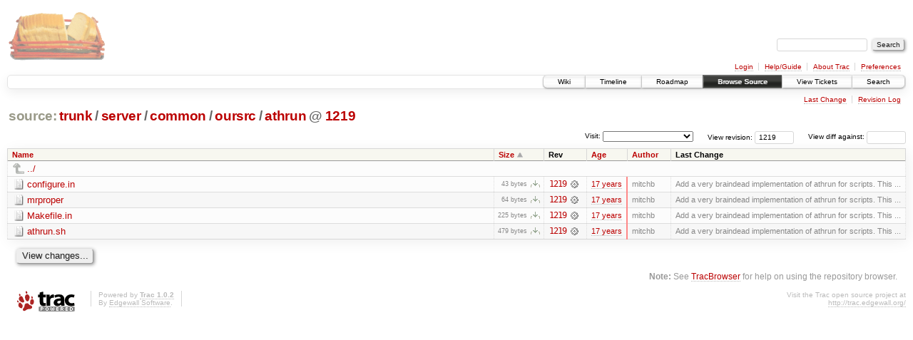

--- FILE ---
content_type: text/html;charset=utf-8
request_url: https://scripts.mit.edu/trac/browser/trunk/server/common/oursrc/athrun?rev=1219&order=size
body_size: 15094
content:
<!DOCTYPE html PUBLIC "-//W3C//DTD XHTML 1.0 Strict//EN" "http://www.w3.org/TR/xhtml1/DTD/xhtml1-strict.dtd">
<html xmlns="http://www.w3.org/1999/xhtml">
  
  


  <head>
    <title>
      athrun in trunk/server/common/oursrc
     – scripts.mit.edu
    </title>
      <meta http-equiv="Content-Type" content="text/html; charset=UTF-8" />
      <meta http-equiv="X-UA-Compatible" content="IE=edge" />
    <!--[if IE]><script type="text/javascript">
      if (/^#__msie303:/.test(window.location.hash))
        window.location.replace(window.location.hash.replace(/^#__msie303:/, '#'));
    </script><![endif]-->
        <link rel="search" href="/trac/search" />
        <link rel="help" href="/trac/wiki/TracGuide" />
        <link rel="up" href="/trac/browser/trunk/server/common/oursrc?rev=1219&amp;order=size" title="Parent directory" />
        <link rel="start" href="/trac/wiki" />
        <link rel="stylesheet" href="/trac/chrome/common/css/trac.css" type="text/css" /><link rel="stylesheet" href="/trac/chrome/common/css/browser.css" type="text/css" />
        <link rel="shortcut icon" href="/trac/chrome/common/trac.ico" type="image/x-icon" />
        <link rel="icon" href="/trac/chrome/common/trac.ico" type="image/x-icon" />
      <link type="application/opensearchdescription+xml" rel="search" href="/trac/search/opensearch" title="Search scripts.mit.edu" />
      <script type="text/javascript" charset="utf-8" src="/trac/chrome/common/js/jquery.js"></script>
      <script type="text/javascript" charset="utf-8" src="/trac/chrome/common/js/babel.js"></script>
      <script type="text/javascript" charset="utf-8" src="/trac/chrome/common/js/trac.js"></script>
      <script type="text/javascript" charset="utf-8" src="/trac/chrome/common/js/search.js"></script>
      <script type="text/javascript" charset="utf-8" src="/trac/chrome/common/js/expand_dir.js"></script>
      <script type="text/javascript" charset="utf-8" src="/trac/chrome/common/js/keyboard_nav.js"></script>
    <script type="text/javascript">
      jQuery(document).ready(function($) {
        $(".trac-autofocus").focus();
        $(".trac-target-new").attr("target", "_blank");
        setTimeout(function() { $(".trac-scroll").scrollToTop() }, 1);
        $(".trac-disable-on-submit").disableOnSubmit();
      });
    </script>
    <meta name="ROBOTS" content="NOINDEX" />
    <script type="text/javascript" src="/trac/chrome/common/js/folding.js"></script>
    <script type="text/javascript">
      jQuery(document).ready(function($) {
        $(".trac-toggledeleted").show().click(function() {
                  $(this).siblings().find(".trac-deleted").toggle();
                  return false;
        }).click();
        $("#jumploc input").hide();
        $("#jumploc select").change(function () {
          this.parentNode.parentNode.submit();
        });
          /* browsers using old WebKits have issues with expandDir... */
          var webkit_rev = /AppleWebKit\/(\d+)/.exec(navigator.userAgent);
          if ( !webkit_rev || (521 - webkit_rev[1]).toString()[0] == "-" )
            enableExpandDir(null, $("table.dirlist tr"), {
                action: 'inplace',
                range_min_secs: '63382051042',
                range_max_secs: '63382051042'
            });
      });
    </script>
  </head>
  <body>
    <div id="banner">
      <div id="header">
        <a id="logo" href="http://scripts.mit.edu/trac/"><img src="/trac/chrome/site/scripts.png" alt="" /></a>
      </div>
      <form id="search" action="/trac/search" method="get">
        <div>
          <label for="proj-search">Search:</label>
          <input type="text" id="proj-search" name="q" size="18" value="" />
          <input type="submit" value="Search" />
        </div>
      </form>
      <div id="metanav" class="nav">
    <ul>
      <li class="first"><a href="/trac/login">Login</a></li><li><a href="/trac/wiki/TracGuide">Help/Guide</a></li><li><a href="/trac/about">About Trac</a></li><li class="last"><a href="/trac/prefs">Preferences</a></li>
    </ul>
  </div>
    </div>
    <div id="mainnav" class="nav">
    <ul>
      <li class="first"><a href="/trac/wiki">Wiki</a></li><li><a href="/trac/timeline">Timeline</a></li><li><a href="/trac/roadmap">Roadmap</a></li><li class="active"><a href="/trac/browser">Browse Source</a></li><li><a href="/trac/query">View Tickets</a></li><li class="last"><a href="/trac/search">Search</a></li>
    </ul>
  </div>
    <div id="main">
      <div id="ctxtnav" class="nav">
        <h2>Context Navigation</h2>
        <ul>
          <li class="first"><a href="/trac/changeset/1219/trunk/server/common/oursrc/athrun">Last Change</a></li><li class="last"><a href="/trac/log/trunk/server/common/oursrc/athrun?rev=1219">Revision Log</a></li>
        </ul>
        <hr />
      </div>
    <div id="content" class="browser">
        <h1>
          
<a class="pathentry first" href="/trac/browser?rev=1219&amp;order=size" title="Go to repository root">source:</a>
<a class="pathentry" href="/trac/browser/trunk?rev=1219&amp;order=size" title="View trunk">trunk</a><span class="pathentry sep">/</span><a class="pathentry" href="/trac/browser/trunk/server?rev=1219&amp;order=size" title="View server">server</a><span class="pathentry sep">/</span><a class="pathentry" href="/trac/browser/trunk/server/common?rev=1219&amp;order=size" title="View common">common</a><span class="pathentry sep">/</span><a class="pathentry" href="/trac/browser/trunk/server/common/oursrc?rev=1219&amp;order=size" title="View oursrc">oursrc</a><span class="pathentry sep">/</span><a class="pathentry" href="/trac/browser/trunk/server/common/oursrc/athrun?rev=1219&amp;order=size" title="View athrun">athrun</a>
<span class="pathentry sep">@</span>
  <a class="pathentry" href="/trac/changeset/1219/" title="View changeset 1219">1219</a>
<br style="clear: both" />

        </h1>
        <div id="diffrev">
          <form action="/trac/changeset" method="get">
            <div>
              <label title="Show the diff against a specific revision">
                View diff against: <input type="text" name="old" size="6" />
                <input type="hidden" name="old_path" value="trunk/server/common/oursrc/athrun" />
                <input type="hidden" name="new" value="1219" />
                <input type="hidden" name="new_path" value="trunk/server/common/oursrc/athrun" />
              </label>
            </div>
          </form>
        </div>
        <div id="jumprev">
          <form action="" method="get">
            <div>
              <label for="rev" title="Hint: clear the field to view latest revision">
                View revision:</label>
              <input type="text" id="rev" name="rev" value="1219" size="6" />
            </div>
          </form>
        </div>
        <div id="jumploc">
          <form action="" method="get">
            <div class="buttons">
              <label for="preselected">Visit:</label>
              <select id="preselected" name="preselected">
                <option selected="selected"></option>
                <optgroup label="branches">
                  <option value="/trac/browser/trunk">trunk</option><option value="/trac/browser/branches/fc11-dev">branches/fc11-dev</option><option value="/trac/browser/branches/fc13-dev">branches/fc13-dev</option><option value="/trac/browser/branches/fc15-dev">branches/fc15-dev</option><option value="/trac/browser/branches/fc17-dev">branches/fc17-dev</option><option value="/trac/browser/branches/fc19-dev">branches/fc19-dev</option><option value="/trac/browser/branches/fc20-dev">branches/fc20-dev</option><option value="/trac/browser/branches/locker-dev">branches/locker-dev</option>
                </optgroup><optgroup label="tags">
                  <option value="/trac/browser/tags/fc9-eol?rev=1257">tags/fc9-eol</option><option value="/trac/browser/tags/fc11-eol?rev=1694">tags/fc11-eol</option><option value="/trac/browser/tags/fc13-eol?rev=2065">tags/fc13-eol</option><option value="/trac/browser/tags/fc15-eol?rev=2244">tags/fc15-eol</option><option value="/trac/browser/tags/fc17-eol?rev=2590">tags/fc17-eol</option>
                </optgroup>
              </select>
              <input type="submit" value="Go!" title="Jump to the chosen preselected path" />
            </div>
          </form>
        </div>
        <div class="trac-tags">
        </div>
        <table class="listing dirlist" id="dirlist">
          
  <thead>
    <tr>
      
  <th class="name">
    <a title="Sort by name (ascending)" href="/trac/browser/trunk/server/common/oursrc/athrun?rev=1219">Name</a>
  </th>

      
  <th class="size asc">
    <a title="Sort by size (descending)" href="/trac/browser/trunk/server/common/oursrc/athrun?rev=1219&amp;order=size&amp;desc=1">Size</a>
  </th>

      <th class="rev">Rev</th>
      
  <th class="date">
    <a title="Sort by date (ascending)" href="/trac/browser/trunk/server/common/oursrc/athrun?rev=1219&amp;order=date">Age</a>
  </th>

      
  <th class="author">
    <a title="Sort by author (ascending)" href="/trac/browser/trunk/server/common/oursrc/athrun?rev=1219&amp;order=author">Author</a>
  </th>

      <th class="change">Last Change</th>
    </tr>
  </thead>

          <tbody>
              <tr class="even">
                <td class="name" colspan="6">
                  <a class="parent" title="Parent Directory" href="/trac/browser/trunk/server/common/oursrc?rev=1219&amp;order=size">../</a>
                </td>
              </tr>
            
    <tr class="even">
      <td class="name">
        <a class="file" title="View File" href="/trac/browser/trunk/server/common/oursrc/athrun/configure.in?rev=1219&amp;order=size">configure.in</a>
      </td>
      <td class="size">
        <span title="43 bytes">43 bytes</span>
        <a href="/trac/export/1219/trunk/server/common/oursrc/athrun/configure.in" class="trac-rawlink" title="Download">​</a>
      </td>
      <td class="rev">
        <a title="View Revision Log" href="/trac/log/trunk/server/common/oursrc/athrun/configure.in?rev=1219">1219</a>
        <a title="View Changeset" class="chgset" href="/trac/changeset/1219/"> </a>
      </td>
      <td class="age" style="border-color: rgb(255,136,136)">
        <a class="timeline" href="/trac/timeline?from=2009-07-01T09%3A17%3A22-04%3A00&amp;precision=second" title="See timeline at Jul 1, 2009, 9:17:22 AM">17 years</a>
      </td>
      <td class="author">mitchb</td>
      <td class="change">
          Add a very braindead implementation of athrun for scripts.
This ...
      </td>
    </tr>
    <tr class="odd">
      <td class="name">
        <a class="file" title="View File" href="/trac/browser/trunk/server/common/oursrc/athrun/mrproper?rev=1219&amp;order=size">mrproper</a>
      </td>
      <td class="size">
        <span title="64 bytes">64 bytes</span>
        <a href="/trac/export/1219/trunk/server/common/oursrc/athrun/mrproper" class="trac-rawlink" title="Download">​</a>
      </td>
      <td class="rev">
        <a title="View Revision Log" href="/trac/log/trunk/server/common/oursrc/athrun/mrproper?rev=1219">1219</a>
        <a title="View Changeset" class="chgset" href="/trac/changeset/1219/"> </a>
      </td>
      <td class="age" style="border-color: rgb(255,136,136)">
        <a class="timeline" href="/trac/timeline?from=2009-07-01T09%3A17%3A22-04%3A00&amp;precision=second" title="See timeline at Jul 1, 2009, 9:17:22 AM">17 years</a>
      </td>
      <td class="author">mitchb</td>
      <td class="change">
          Add a very braindead implementation of athrun for scripts.
This ...
      </td>
    </tr>
    <tr class="even">
      <td class="name">
        <a class="file" title="View File" href="/trac/browser/trunk/server/common/oursrc/athrun/Makefile.in?rev=1219&amp;order=size">Makefile.in</a>
      </td>
      <td class="size">
        <span title="225 bytes">225 bytes</span>
        <a href="/trac/export/1219/trunk/server/common/oursrc/athrun/Makefile.in" class="trac-rawlink" title="Download">​</a>
      </td>
      <td class="rev">
        <a title="View Revision Log" href="/trac/log/trunk/server/common/oursrc/athrun/Makefile.in?rev=1219">1219</a>
        <a title="View Changeset" class="chgset" href="/trac/changeset/1219/"> </a>
      </td>
      <td class="age" style="border-color: rgb(255,136,136)">
        <a class="timeline" href="/trac/timeline?from=2009-07-01T09%3A17%3A22-04%3A00&amp;precision=second" title="See timeline at Jul 1, 2009, 9:17:22 AM">17 years</a>
      </td>
      <td class="author">mitchb</td>
      <td class="change">
          Add a very braindead implementation of athrun for scripts.
This ...
      </td>
    </tr>
    <tr class="odd">
      <td class="name">
        <a class="file" title="View File" href="/trac/browser/trunk/server/common/oursrc/athrun/athrun.sh?rev=1219&amp;order=size">athrun.sh</a>
      </td>
      <td class="size">
        <span title="479 bytes">479 bytes</span>
        <a href="/trac/export/1219/trunk/server/common/oursrc/athrun/athrun.sh" class="trac-rawlink" title="Download">​</a>
      </td>
      <td class="rev">
        <a title="View Revision Log" href="/trac/log/trunk/server/common/oursrc/athrun/athrun.sh?rev=1219">1219</a>
        <a title="View Changeset" class="chgset" href="/trac/changeset/1219/"> </a>
      </td>
      <td class="age" style="border-color: rgb(255,136,136)">
        <a class="timeline" href="/trac/timeline?from=2009-07-01T09%3A17%3A22-04%3A00&amp;precision=second" title="See timeline at Jul 1, 2009, 9:17:22 AM">17 years</a>
      </td>
      <td class="author">mitchb</td>
      <td class="change">
          Add a very braindead implementation of athrun for scripts.
This ...
      </td>
    </tr>

          </tbody>
        </table>
      <div id="anydiff">
        <form action="/trac/diff" method="get">
          <div class="buttons">
            <input type="hidden" name="new_path" value="/trunk/server/common/oursrc/athrun" />
            <input type="hidden" name="old_path" value="/trunk/server/common/oursrc/athrun" />
            <input type="hidden" name="new_rev" value="1219" />
            <input type="hidden" name="old_rev" value="1219" />
            <input type="submit" value="View changes..." title="Select paths and revs for Diff" />
          </div>
        </form>
      </div>
      <div id="help"><strong>Note:</strong> See <a href="/trac/wiki/TracBrowser">TracBrowser</a>
        for help on using the repository browser.</div>
    </div>
    </div>
    <div id="footer" lang="en" xml:lang="en"><hr />
      <a id="tracpowered" href="http://trac.edgewall.org/"><img src="/trac/chrome/common/trac_logo_mini.png" height="30" width="107" alt="Trac Powered" /></a>
      <p class="left">Powered by <a href="/trac/about"><strong>Trac 1.0.2</strong></a><br />
        By <a href="http://www.edgewall.org/">Edgewall Software</a>.</p>
      <p class="right">Visit the Trac open source project at<br /><a href="http://trac.edgewall.org/">http://trac.edgewall.org/</a></p>
    </div>
  </body>
</html>